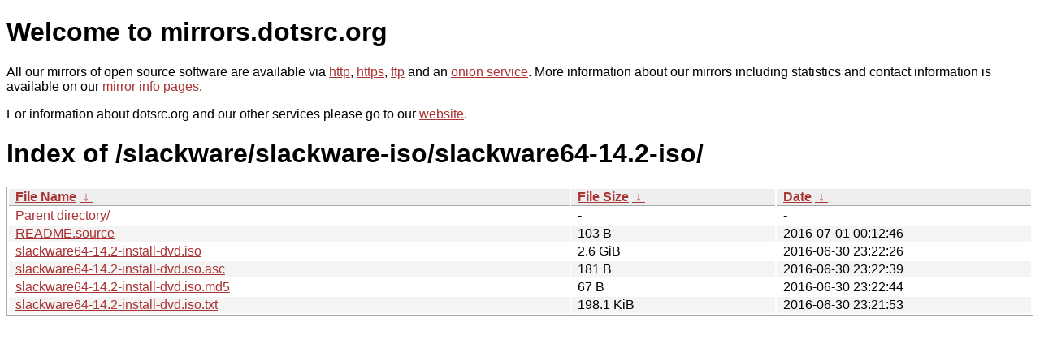

--- FILE ---
content_type: text/html
request_url: https://kvaser.dotsrc.org/slackware/slackware-iso/slackware64-14.2-iso/?C=N&O=A
body_size: 2966
content:
<!DOCTYPE html PUBLIC "-//W3C//DTD XHTML 1.0 Strict//EN" "http://www.w3.org/TR/xhtml1/DTD/xhtml1-strict.dtd">
<html xmlns="http://www.w3.org/1999/xhtml">
<head><meta name="viewport" content="width=device-width"/><meta http-equiv="content-type" content="text/html; charset=utf-8"/><style type="text/css">body,html {background:#fff;font-family:"Bitstream Vera Sans","Lucida Grande","Lucida Sans Unicode",Lucidux,Verdana,Lucida,sans-serif;}tr:nth-child(even) {background:#f4f4f4;}th,td {padding:0.1em 0.5em;}th {text-align:left;font-weight:bold;background:#eee;border-bottom:1px solid #aaa;}#list {border:1px solid #aaa;width:100%;}a {color:#a33;}a:hover {color:#e33;}</style>

<title>mirrors.dotsrc.org</title>
</head><body>
<h1>Welcome to mirrors.dotsrc.org</h1>
<p>
All our mirrors of open source software are available via <a href="http://mirrors.dotsrc.org">http</a>, <a href="https://mirrors.dotsrc.org">https</a>, <a href="ftp://mirrors.dotsrc.org">ftp</a> and an <a href="http://dotsrccccbidkzg7oc7oj4ugxrlfbt64qebyunxbrgqhxiwj3nl6vcad.onion/">onion service</a>.
More information about our mirrors including statistics and contact
information is available on our <a
href="//dotsrc.org/mirrors/">mirror info pages</a>.
</p>

<p>
For information about dotsrc.org and our other services please go to our
<a href="//dotsrc.org">website</a>.
</p>
<h1>Index of
/slackware/slackware-iso/slackware64-14.2-iso/</h1>
<table id="list"><thead><tr><th style="width:55%"><a href="?C=N&amp;O=A">File Name</a>&nbsp;<a href="?C=N&amp;O=D">&nbsp;&darr;&nbsp;</a></th><th style="width:20%"><a href="?C=S&amp;O=A">File Size</a>&nbsp;<a href="?C=S&amp;O=D">&nbsp;&darr;&nbsp;</a></th><th style="width:25%"><a href="?C=M&amp;O=A">Date</a>&nbsp;<a href="?C=M&amp;O=D">&nbsp;&darr;&nbsp;</a></th></tr></thead>
<tbody><tr><td class="link"><a href="../">Parent directory/</a></td><td class="size">-</td><td class="date">-</td></tr>
<tr><td class="link"><a href="README.source" title="README.source">README.source</a></td><td class="size">103 B</td><td class="date">2016-07-01 00:12:46</td></tr>
<tr><td class="link"><a href="slackware64-14.2-install-dvd.iso" title="slackware64-14.2-install-dvd.iso">slackware64-14.2-install-dvd.iso</a></td><td class="size">2.6 GiB</td><td class="date">2016-06-30 23:22:26</td></tr>
<tr><td class="link"><a href="slackware64-14.2-install-dvd.iso.asc" title="slackware64-14.2-install-dvd.iso.asc">slackware64-14.2-install-dvd.iso.asc</a></td><td class="size">181 B</td><td class="date">2016-06-30 23:22:39</td></tr>
<tr><td class="link"><a href="slackware64-14.2-install-dvd.iso.md5" title="slackware64-14.2-install-dvd.iso.md5">slackware64-14.2-install-dvd.iso.md5</a></td><td class="size">67 B</td><td class="date">2016-06-30 23:22:44</td></tr>
<tr><td class="link"><a href="slackware64-14.2-install-dvd.iso.txt" title="slackware64-14.2-install-dvd.iso.txt">slackware64-14.2-install-dvd.iso.txt</a></td><td class="size">198.1 KiB</td><td class="date">2016-06-30 23:21:53</td></tr>
</tbody></table></body></html>